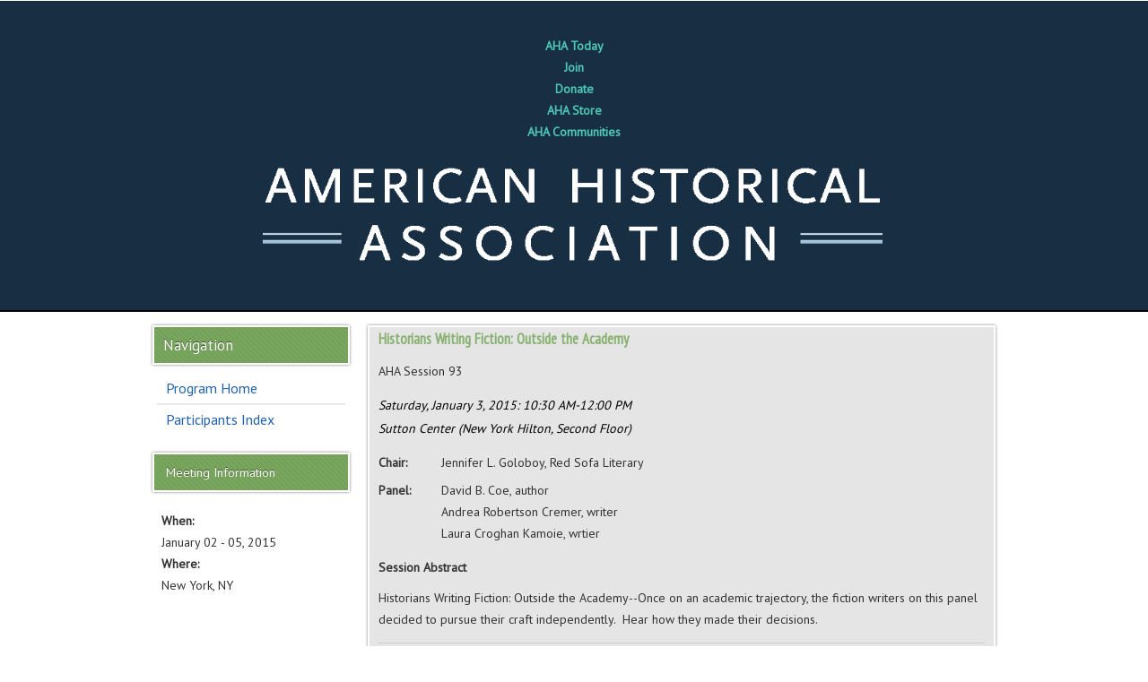

--- FILE ---
content_type: text/html; charset=utf-8
request_url: https://aha.confex.com/aha/2015/webprogram/Session12498.html
body_size: 4640
content:
<!DOCTYPE html>
<html class="adapt">

	<head>
		<META http-equiv="X-UA-Compatible" content="IE=edge">
<meta name="viewport" content="width=device-width, initial-scale=1, minimum-scale=1, maximum-scale=1" />
<link href='https://fonts.googleapis.com/css?family=PT+Sans+Narrow|PT+Sans' rel='stylesheet' type='text/css'>
<link href="stylesheets/960reset.css" rel="stylesheet" type="text/css" />


<script type="text/javascript" src="/static/js/jquery/1/jquery.min.js"></script>

 <link  href="/style/shared/960reset.css" rel="stylesheet" type="text/css" /> 
<script type="text/javascript">
// Edit to suit your needs.
var ADAPT_CONFIG = {
	// Where is your CSS?
	path: '/static/js/adapt/css/',

	// false = Only run once, when page first loads.
	// true = Change on window resize and page tilt.
	dynamic: true,

// Optional callback... myCallback(i, width)
	callback: function (i, width) {
		document.documentElement.id = 'range_' + i;
	},

	// First range entry is the minimum.
	// Last range entry is the maximum.
	// Separate ranges by "to" keyword.
	range: [
		'0px    to 760px  = mobile.css',
		'760px  to 980px  = 720.css',
		'980px            = 960.css'

	]
};
</script>

<script src="/static/js/adapt/js/adapt.js"></script>

<script type="text/javascript">

	function hideAddressBar() {
	  if(!window.location.hash) {

		  if(document.height < 600) {

			  document.body.style.height = (window.outerHeight + 50) + 'px';
		  }

		  setTimeout( function(){ window.scrollTo(0, 1); }, 50 );
	  }
	}

	window.addEventListener("load", function(){ if(!window.pageYOffset){ hideAddressBar(); } } );
	window.addEventListener("orientationchange", hideAddressBar );

</script>


<link href="stylesheets/adapt.css" rel="stylesheet" type="text/css" />

<link href="stylesheets/style.css" rel="stylesheet"  type="text/css" />
<link href="/style/aha/AHA.css" rel="stylesheet" type="text/css" />
<script type="text/javascript">
	// This function hides the address bar so that it doesn't interfere with the mobile browsing experience. //
	function hideAddressBar() {
	  if(!window.location.hash) {
		if(document.height < window.outerHeight) {
			document.body.style.height = (window.outerHeight + 50) + 'px'; 
		}
		setTimeout( function(){ window.scrollTo(0, 1); }, 50 ); 
	  }
	}
	window.addEventListener("load", function(){ if(!window.pageYOffset){ hideAddressBar(); } } );
	window.addEventListener("orientationchange", hideAddressBar );
</script>

<script type="text/javascript">
	// This toggles the display of the mobile navigation menu //
	$(document).ready(function(){
		$("button#mobilemenu").click(function(){
			$("div.mobilenav").toggle(300);
		});
		$("div.mobilenav").click(function(){ $(this).toggle(300); });
	});
</script>

<script type="text/javascript" src="/static/jslib/expand_noall.js"></script>

<!--[if lte IE 7]>
<style type="text/css">
h4 a {position:relative; height:1%}
</style>
<![endif]-->

<!--[if lte IE 6]>
<script type="text/javascript">
   try { document.execCommand( "BackgroundImageCache", false, true); } catch(e) {};
</script>
<![endif]-->
<!--[if !lt IE 6]><!-->

<script type="text/javascript">
<!--//--><![CDATA[//><!--
$(function() {
	$("#steps h1.dateexpand").toggler();
	$("#steps").expandAll({
	  trigger: "h1.dateexpand",
	  ref: "h1.dateexpand",
	  showMethod: "slideDown",
	  hideMethod: "slideUp"
	});
});
$(function() {
	$("#steps h2.programexpand").toggler();
	$("#steps").expandAll({
	  trigger: "h2.programexpand",
	  ref: "h2.programexpand",
	  showMethod: "slideDown",
	  hideMethod: "slideUp"
	});
});
//--><!]]>
</script>
<!--<![endif]-->

		<title>129th Annual Meeting (January 2-5, 2015): Historians Writing Fiction: Outside the Academy</title>
		
		
	</head>
	
<body class="webprogram session">	

<div class="header wrapper">
	<header>

	
<div class="banner wrapper">
		<section class="container">
	<div class="bannerMenu">
		<ul>
			<li><a href="http://blog.historians.org/">AHA Today</a></li>
			<li><a href="http://historians.org/about-aha-and-membership/membership">Join</a></li>
			<li><a href="http://historians.org/about-aha-and-membership/donate">Donate</a></li>
			<li><a href="https://secure.historians.org/members/services/cgi-bin/msascartdll.dll/productlist?ONWEBFLAG=Y&WHP=pubsHome.htm&COLUMNS=4&UDEF2TXT=y">AHA Store</a></li>
			<li><a href="http://communities.historians.org/home">AHA Communities</a></li>
		</ul>
	</div>
	<div class="logo">
		
			<a href="http://historians.org/annual-meeting"><img src="/img/aha/aha_logo.png" alt="Visit Aha Website"/></a>
	</div>

</section>
	
</div>

		
<div class="nav wrapper">
	<nav class="clientNavigation">
			
	<!-- Begin Navbar Div -->
<ul>
	<li><a href="http://historians.org/news-and-advocacy">News &amp; Advocacy</a>
		<ul>
			<li><a href="http://historians.org/news-and-advocacy/history-news">History News</a></li>
			<li><a href="http://historians.org/x549.xml?error=Your+login+may+have+timed+out+for+certain+pages.+Please+enter+your+e-mail+address+and+password+again.&redir=http%253a%252f%252fhistorians.org%252fnews-and-advocacy%252fnews-for-aha-members">News for AHA Members</a></li>
			<li><a href="http://historians.org/news-and-advocacy/member-action">Member Action</a></li>
			<li><a href="http://historians.org/news-and-advocacy/statements-and-resolutions-of-support-and-protest">Statements &amp; Resolutions of Support &amp; Protest</a></li>
			<li><a href="http://historians.org/news-and-advocacy/press-room">Press Room</a></li>
			<li><a href="http://blog.historians.org/">AHA Today</a></li>
			<li><a href="http://historians.org/news-and-advocacy/coalitions">Coalitions</a></li>
			<li><a href="http://historians.org/news-and-advocacy/calendar">Calendar</a></li>
		</ul>
	</li>
	<li><a href="http://historians.org/publications-and-directories">Publications &amp; Directories</a>
		<ul>
			<li><a href="http://www.historians.org/publications-and-directories/american-historical-review">American Historical Review</a></li>
			<li><a href="http://historians.org/publications-and-directories/perspectives-on-history">Perspectives on History</a></li>
			<li><a href="http://historians.org/publications-and-directories/directories">Directories</a></li>
			<li><a href="http://blog.historians.org/">AHA Today</a></li>
			<li><a href="http://archiveswiki.historians.org/index.php/Main_Page">Archives Wiki</a></li>
			<li><a href="https://secure.historians.org/members/services/cgi-bin/msascartdll.dll/productlist?ONWEBFLAG=Y&WHP=pubsHome.htm&COLUMNS=4&UDEF2TXT=y">Order Publications</a></li>
			<li><a href="http://historians.org/publications-and-directories/advertising">Advertising</a></li>
		</ul>
	</li>
	<li><a href="http://historians.org/teaching-and-learning">Teaching &amp; Learning</a>
		<ul>
			<li><a href="http://historians.org/teaching-and-learning/why-study-history">Why Study History?</a></li>
			<li><a href="http://historians.org/teaching-and-learning/classroom-content">Classroom Content</a></li>
			<li><a href="http://historians.org/teaching-and-learning/professional-life">Professional Life</a></li>
			<li><a href="http://historians.org/teaching-and-learning/current-projects">Current Projects</a></li>
		</ul>
	</li>
	<li><a href="http://historians.org/jobs-and-professional-development">Jobs &amp; Professional Development</a>
		<ul>
			<li><a href="http://historians.org/jobs-and-professional-development/aha-career-center">AHA Career Center</a></li>
			<li><a href="http://careers.historians.org/jobs">Find a Job</a></li>
			<li><a href="http://careers.historians.org/employers/">Post a Job</a></li>
			<li><a href="http://historians.org/jobs-and-professional-development/career-diversity-for-historians">Career Diversity for Historians</a></li>
			<li><a href="http://historians.org/jobs-and-professional-development/career-resources">Career Resources</a></li>
			<li><a href="http://historians.org/jobs-and-professional-development/mentoring">Mentoring</a></li>
			<li><a href="http://historians.org/jobs-and-professional-development/statements-and-standards-of-the-profession">Statements and Standards of the Professian</a></li>
			<li><a href="http://historians.org/jobs-and-professional-development/meetings-and-seminars-calendar">Meetings &amp; Seminars Calendar</a></li>
		</ul>
	</li>
	<li><a href="http://historians.org/annual-meeting">Annual Meeting</a>
		<ul>
			<li><a href="http://historians.org/annual-meeting/registration">Registration</a></li>
			<li><a href="http://historians.org/annual-meeting/hotels-and-travel">Hotels &amp; Travel</a></li>
			<li><a href="http://historians.org/2015-tours">Tours</a></li>
			<li><a href="http://historians.org/annual-meeting/sponsors">Sponsors</a></li>
			<li><a href="http://historians.org/annual-meeting/exhibits">Exhibits</a></li>
			<li><a href="http://historians.org/annual-meeting/job-center-and-career-fair">Job Center &amp; Career Fair</a></li>
			<li><a href="http://historians.org/annual-meeting/meeting-program">Meeting Program</a></li>
			<li><a href="http://historians.org/annual-meeting/resources-and-guides">Resources &amp; Guides</a></li>
			<li><a href="http://historians.org/annual-meeting/future-meetings">Future Meetings</a></li>
			<li><a href="http://historians.org/annual-meeting/past-meetings">Past Meetings</a></li>
		</ul>
	</li>
	<li><a href="http://historians.org/awards-and-grants">Awards &amp; Grants</a>
		<ul>
			<li><a href="http://historians.org/awards-and-grants/awards-and-prizes">Awards &amp; Prizes</a></li>
			<li><a href="http://historians.org/awards-and-grants/grants-and-fellowships">Grants &amp; Fellowships</a></li>
			<li><a href="http://historians.org/awards-and-grants/past-recipients">Past Recipients</a></li>
			<li><a href="http://historians.org/awards-and-grants/awards-and-fellowships-calendar">Awards &amp; Fellowships Calendar</a></li>
		</ul>
	</li>
	<li><a href="http://historians.org/about-aha-and-membership">About AHA &amp; Membership</a>
		<ul>
			<li><a href="http://historians.org/about-aha-and-membership/membership">Membership</a></li>
			<li><a href="http://historians.org/about-aha-and-membership/donate">Donate</a></li>
			<li><a href="http://historians.org/about-aha-and-membership/governance">Governance</a></li>
			<li><a href="http://historians.org/about-aha-and-membership/affiliated-societies">Affiliated Societies</a></li>
			<li><a href="http://historians.org/about-aha-and-membership/aha-history-and-archives">AHA History &amp; Archives</a></li>
			<li><a href="http://historians.org/about-aha-and-membership/faq">FAQ</a></li>
			<li><a href="http://historians.org/about-aha-and-membership/aha-staff">AHA Staff</a></li>
		</ul>
	</li>
</ul>
	<!-- End Navbar Div-->
		
	</nav>
</div>


	</header>
</div>
<div class="container_12 wrap">
	
	<div class="contentwrapper clearfix">
		<div class="grid_9 push_3">
			<section>
				<div class="content">
					<h2 class="subtitle">
	
	
	Historians Writing Fiction: Outside the Academy
</h2>

					
	<div style="sponsors">
	
		AHA Session 93<br>
	
	</div>

	
<div class="datetime">Saturday, January 3, 2015: 10:30 AM-12:00 PM</div>
	<div class="location">Sutton Center (New York Hilton, Second Floor)</div>





	
	
	
	


	
	 
		
		<div class="persongroup">
			<div class="group">Chair:</div>
			<div class="people">
				
					
						Jennifer L. Goloboy, <span class="affiliation">Red Sofa Literary</span><br>
					
					
				
			</div> 
		</div>
	
	


	
	 
		
		<div class="persongroup">
			<div class="group">Panel:</div>
			<div class="people">
				
					
						David B. Coe, <span class="affiliation">author</span><br>
					
					
				
					
						Andrea Robertson Cremer, <span class="affiliation">writer</span><br>
					
					
				
					
						Laura Croghan Kamoie, <span class="affiliation">wrtier</span><br>
					
					
				
			</div> 
		</div>
	
	



	
	
	

	


	

	
	
	<div class="paper"></div>



	<div class="abstract">
		<p><b>Session Abstract</b>
		<p>
		Historians Writing Fiction: Outside the Academy--Once on an academic trajectory, the fiction writers on this panel decided to pursue their craft independently. &nbsp;Hear how they made their decisions.
	</div>


	

	<div class="parents">
	

	

	See more of: <a href="PROCOM.html">AHA Sessions</a>
</div>

	
	<div class="siblings">
	
		<a href="Session12486.html">&lt;&lt; Previous Session</a>
	

	|
	
	
		<a href="Session12497.html">Next Session &gt;&gt;</a>
	
</div>


	



				</div>
			</section>
		</div>
		<div class="grid_3 pull_9">
			<aside>
				<nav>
					<div class="navigation" id="navigation">
	<h5>Navigation</h5>
<ul class="nav">
		<li><a href="start.html" class=" menustart"><div class="box"></div><div class="text">Program Home</div></a></li>

		
		
	
		<li>
			
		</li>
		<li><a href="authora.html"
		
		>Participants Index</a>
		
		
		</li>
		
		
	</ul>
</div>
				</nav>				
				<div id="sidebar">
	<a name="mtginfo" id="mtginfo"></a>
	<div class="sidebar_priority">
		<h5>Meeting Information</h5>
		<div class="labels">
			<p class="bold">When:</p>
		</div>
		<div class="info">
			<p>January 02 - 05, 2015</p>
		</div>
		<div class="labels">
			<p class="bold">Where:</p>
		</div>
		<div class="info">
			<p>New York, NY</p>
		</div>
		<div class="clearfix"></div>
		
	</div>

	<!-- BEGIN ADDITIONAL OPTIONAL SIDEBAR CONTENT ...
	<div class="sidebar">
		<h5>Additional Information</h5>
		<p>

		</p>
	</div>

	<div class="sidebar">
		<h5>Additional Information</h5>
		<ul class="location_info">
			<li></li>
			<li></li>
			<li></li>
		</ul>
	</div>
	... END ADDITIONAL OPTIONAL SIDEBAR CONTENT -->

</div>
			</aside>
		</div>
	</div>
</div>

<div class="footer wrapper">
	<footer>
	<div class="footer-bounds">
	<div class="footerContainer footerWide">
		<h3 class="footerTitle">AHA Site</h3>
		<div class="footer-nav">
			<a href="http://historians.org/news-and-advocacy">News &amp; Advocacy</a><br>
			<a href="http://historians.org/publications-and-directories">Teaching &amp; Learning</a><br>
			<a href="http://historians.org/teaching-and-learning">Jobs &amp; Professional</a><br>
			<a href="http://historians.org/jobs-and-professional-development">Development</a><br>
			<a href="http://historians.org/annual-meeting">Annual Meeting</a><br>
			<a href="http://historians.org/awards-and-grants">Awards &amp; Grants</a><br>
			<a href="http://historians.org/about-aha-and-membership">About AHA &amp; Membership</a>
		</div>
	</div>
	
	<div class="footerContainer">
		<h3 class="footerTitle">Get Involved</h3>
		<a href="http://historians.org/about-aha-and-membership/membership" class="joinAHA">Why should I join AHA?</a><br>
		<a href="http://historians.org/about-aha-and-membership/donate" class="joinAHA supportAHA">How can I support AHA?</a>
	</div>

	<div class="footerContainer">
		<h3 class="footerTitle">Connect</h3>
		<div class="footer-social">
			<a href="https://twitter.com/AHAhistorians" target="_blank"><img src="http://historians.org/assets/images/icon-social-tw.png" alt="" class="social-icon"></a>
			<a href="https://www.facebook.com/AHAhistorians" target="_blank"><img src="http://historians.org/assets/images/icon-social-fb.png" alt="" class="social-icon"></a>
			<a href="http://www.linkedin.com/groups/American-Historical-Association-3810333" target="_blank"><img src="http://historians.org/assets/images/icon-social-in.png" alt="" class="social-icon"></a>
			<a href="http://www.youtube.com/user/historiansorg" target="_blank"><img src="http://historians.org/assets/images/icon-social-yt.png" alt="" class="social-icon"></a>
			<a href="http://www.pinterest.com/ahahistorians/" target="_blank"><img src="http://historians.org/assets/images/icon-social-pinterest.png" alt="" class="social-icon"></a>
		</div>
	</div>

	<div class="footerContainer">
		<h3 class="footerTitle">Contact</h3>
		<p>400 A St. SE, Washington DC 20003 <a href="https://www.google.com/maps/@41.9320084,-71.4239877,15z" class="yellow">Directions ></a></p>
		<p>Phone: 202.544.8307<br>
			Fax: 202.544.8307<br>
			Email: <a href="mailto:info@historians.org" class="yellow">info@historians.org</a></p>
		<p>&copy; 2013 American Historical Association</p>
	</div>
</div>

	</footer>
</div>
</body>
</html>
	


--- FILE ---
content_type: text/css
request_url: https://aha.confex.com/aha/2015/webprogram/stylesheets/adapt.css
body_size: 5757
content:
/***********************************************************
* THIS IS LIKE WEBPROGRAM DEFAULT STYLESHEET.  DO NOT EDIT! *
************************************************************/

/****** BASIC HTML ******
---------------------------------------------------*/

body, body.webprogram {
	color: #333;
	text-align: center;
	font-family: Arial, "Helvetica Neue", Tahoma, sans-serif;
	font-size: 14px;
	text-align: center;
	margin: 0 auto;
	background-color:#000;
}

.wrap {
	background-color: #fff;
	min-height:400px;
}

.container_12 {
	text-align: left;
}
h1 {}

h2,
h3,
h4,
h5,
h6 {
	line-height: 1;
}
.banner {
	width: auto;
	height: auto;
	margin: 0 -10px;
}
.banner img {
	width:100%;
	height:auto;
	border:0;
}	
.banner h1 {
	display: none;
	margin-left: -9999px;
	height: 1px;
	margin-top: -1px;
	font-size:1px;
}

.banner .menu {
	display: none;
}


/****** PAGE SUBTITLE ******
---------------------------------------------------*/
.subtitle {
	text-align: left;
	border-bottom:none;
	margin:0;
	padding:0;
	font-weight:bold;
	font-size:1em;
	background-color:;
}



/****** SIDEBAR ******
---------------------------------------------------*/
.sidebar_priority {
	border: 1px solid #CCC;
	background-color:#ddd;
	margin: 15px 0;
	padding: 0 10px 10px;
	text-align:left;
}
.sidebar {
	border: 1px solid #CCC;
	background-color:#fff;
	margin: 15px 0;
	padding: 0 10px 10px;
	text-align:left;
}
.sidebar h4, .sidebar_priority h3, .sidebar h5, .sidebar_priority h5, .content h2 {
	margin: 0 -10px 10px;
	padding: 5px 10px;
	color:#fff;
	background-color:#333;
}



.register a {
	background-color: ;
	color: white;
	text-decoration: none;
	text-transform: uppercase;
	border-top-color: #CCC;
	border-left-color: #999;
	border-right-color: #666;
	border-bottom-color: #333;
	display: block;
	padding: 5px;
	text-align: center;
	width: 50%;
	margin:10px 0 0 0;
	border-style: solid;
	border-width: 2px;
}
.register a:hover {
	background-color:;
}
.labels, .info {
	float:left;
}
.labels {
	width:20%;
	margin: 0 6% 0 0;
	font-weight:bold;
}
.info {
	width:75%;
}

/******* MISC CLASSES ******
---------------------------------------------------*/

.align_center {
	text-align: center;
}

.align_right {
	text-align: right;
}

/****** LINKS ******
---------------------------------------------------*/
a:link {
	color: #0066B3;
	text-decoration: none;
}

a:visited {
	color: #633100;
	text-decoration: none;
}

a:hover {
	text-decoration: underline;
}

a:active {
	color: #2C06A1;
	text-decoration: none;
}

a.currentpage {
	color: #000000;
	text-decoration: none;
}

small {
	font-size: 11px;
}

/****** NAVIGATION ******
---------------------------------------------------*/
.navigation {
	background:none;
	font-size:1.2em;
	line-height: 1.4em;
	padding:0;
	margin:15px 0 0 0;
	border-bottom: 1px solid #666;
}

.navigation li {
	margin:0;
	text-align:left;
	border-top: 1px solid #666;
}
.navigation li a, .navigation li a:link, .navigation li a:visited, .navigation li a:active, .navigation li a:focus, .navigation li a:hover {
	padding:5px 10px;
	font-weight:bold;
	display:block;
	/*border-style: solid;
	border-width: 2px;*/
	color:#333;
	text-decoration:none;
	/*border-top-color: #CCC;
	border-left-color: #999;
	border-right-color: #666;
	border-bottom-color: #333;
	border-radius: 10px;
	-moz-border-radius: 10px;
	-webkit-border-radius: 10px;*/
}
.navigation li a:hover {
	background-color:#666;
	color: #fff;
}

/****** CONTENT ******
---------------------------------------------------*/


.content {
	border: 1px solid #ccc;
	margin: 15px 0;
	padding: 0 10px 10px;
	font-size:1em;
}

.content .instructions {
	text-align:justify;
}

/****** GENERIC LIST ITEMS ******
---------------------------------------------------*/
.item, .itemset {
	margin: 0.2em 0 0.8em 0;
	text-align: left;
	clear: left;
}

.item .recordings, .itemset .recordings {
	float: left;
	width: 3.5em;
	text-align: center;
}

.item .itemnumber, .itemset .itemnumber {
	float: left;
	width: 3.5em;
	margin-right: 1.0em;
	text-align: center;
}

.item .itemtitle, .itemset .itemnumber {
	font-weight: bold;
	margin-left: 8.6em;
}

.withdrawn {
	font-weight: bold;
	background-color:#D4D0CB;
	font-style: italic;
	color: #A30017;
}
.itemset {
	margin-left: 5em;
}
.itemset .parentitem {
	border-bottom: 1px dotted gray;
}
.instructions {
	margin: 1.0em 0.0em 1.0em 0.0em;
	text-align: left;
	font-style: italic;
}


ul.location_info, .content .abstract ul, .content .abstract ol {
	list-style: disc;
}
ul.location_info li, .content .abstract ul li, .content .abstract ol li {
	margin: 0.3em 0 0.3em 1.4em;
}



/****** AUTHOR AND KEYWORD INDEX INDEX STYLES ******
---------------------------------------------------*/

.authorindex .alphalist, .keywordindex .alphalist{
	text-align: center;
	padding: 0.5em 0em 0.5em 0em;
}

.authorindex .author, .keywordindex .keyword {
	float: left;
	font-weight: bold;
	margin-right: 1.0em;
}
.authorindex .alphalist a, .authorindex .alphalist a:link, .authorindex .alphalist a:active, .authorindex .alphalist a:visited, .authorindex .alphalist a:focus, .authorindex .alphalist a:hover {
	margin: 0;
	padding: 0.1em 0.2em;
}
.authorindex .alphalist a:hover {
	background-color: #efefef;
}

.authorindex .papers, .keywordindex .papers {
	margin-left: 10.0em;
}

.authorindex .medialink, .keywordindex .medialink {
	padding: 0.2em 0.1em;
	border: 1px solid #ccc;
	margin-right: 1em;
	white-space: nowrap;
}

.authorindex .media, .keywordindex .media {
	margin: 0.5em;
	padding: 0 0.5em;
	line-height:2em;
}
.keywordindex .entries {
	margin-left: 15.0em;
}
.authorindex .content p {
	font-weight: bold;
	font-size: 1.2em;
	margin: 1em 0;
	padding: 0 0 0.2em 0;
	border-bottom: 1px dashed #ccc;
}
/* END AUTHOR INDEX STYLES */



/* MEETING  AND PROGRAM STYLES *
---------------------------------------------------*/
.program .number {
	padding: 0.2em;
	color: #FFFFFF;
	background-color: ;
}
.symposium .number {
	padding: 0.2em;
	color: #FFFFFF;
	background-color: ;
}

.meeting .date, .program .date, .posters .date, .symposium .date {
	clear: left;
	background-color:#FFFFFF;
	border-bottom: 1px solid #000000;
	color: ;
	padding: 0.2em 0;
	margin:  0.5em 0 0 0;
	text-align: center;
	font-size: 0.9em;
	font-weight: normal;
}

.meeting .author, .program .author, .posters .author, .symposium .author {
	font-weight: normal;
}

.meeting .time, .program .time, .posters .time, .symposium .time {
	text-align: left;
	border-bottom: 1px dashed #ccc;
	margin: 0.6em 0 0.5em;
	clear: left;
	font-weight: normal;
	font-size: 0.9em;
}

.meeting .days, .program .days, .poster .days, .symposium .days {
	float: right;
	text-align: right;
	font-size: 0.9em;
}

.meeting .daysheader, .program .daysheader, .poster .daysheader, .symposium .daysheader {
	margin-bottom: 0.9em;
	clear: all;
	text-align: center;
	font-size: 0.9em;
}
.meeting .papertime, .program .papertime, .symposium .papertime {
	width:5em;
}
.poster .papertime {
	display: none;
}
.meeting .papertitle, .program .papertitle, .poster .papertitle, .symposium .papertitle {
	margin:0 0 0 1.5em;
}
.meeting .sessionpeople, .program .sessionpeople, .poster .sessionpeople, .symposium .sessionpeople {
	font-weight: normal;
}

.meeting .symposium, .program .symposium, .poster .symposium, .symposium .symposium {
	text-align: left;
	clear: left;
	font-weight: bold;
	text-decoration: none;
	margin: 0px 0px 0px 8.6em;
}
.meeting h4.symp, .program h4.symp, .poster h4.symp, .symposium h4.symp {
	margin-left:8.6em;
}
.meeting .childsection, .program .childsection, .poster .childsection, .symposium .childsection {
	margin:0 0 0 8.6em;
}
.meeting .childitem .papertime, .meeting .childitem  .papernumber, .meeting .childitem  .papertitle, .program .childitem .papertime, .program .childitem  .papernumber, .program .childitem  .papertitle, .poster .childitem .papertime, .poster .childitem  .papernumber, .poster .childitem  .papertitle, .symposium .childitem .papertime, .symposium .childitem  .papernumber, .symposium .childitem  .papertitle {
	float:left;
}
.meeting .childitem .paper, .program .childitem .paper, .poster .childitem .paper, .symposium .childitem .paper {
	clear: left;
}
.meeting .medialink, .program .medialink, .poster .medialink, .symposium .medialink {
	padding: 0.2em 0.1em;
	border: 1px solid;
	margin-right: 1em;
	white-space: nowrap;
}

.meeting .media, .program .media, .poster .media, .symposium .media {
	margin: 1em;
	padding: 0 0.5em;
	line-height:2em;
}


/* PROGRAM INDEX STYLES *
---------------------------------------------------*/

.programindex .symposia {
	margin: 0 0.8em 0 4em;
}

.programindex .symposium {
	display: list-item;
}

.expand_paperinfo {
	margin-left: 10em;
	padding-top: 8px;
	}


/****** PAPER STYLES ******
---------------------------------------------------*/

.paperauthors {
	font-style: italic;
	font-weight: normal
}

.paper .number {
	padding: 0.2em;
	color: #FFFFFF;
	background-color: ;
}

.paper .abstract {}

.paper .author {
	font-style: italic;
	clear: left;
}

.author .name {}

.author .affiliation {}

.paper .media {
	margin: 0.9em;
	padding: 0 0.5em;
}
.paper .medialink {
	padding: 0.1em 0.1em 0.2em 0.4em;
	border: 1px solid;
	margin-right: 20px;
}

.paper .datetime {
	font-style: italic;
	text-align: left;
	margin: 1.0em 0.0em 0.2em 0.0em;
}

.paper .location {
	font-style: italic;
	text-align: left;
	margin-bottom: 1em;
}

.paper .parents {
	margin-top: 0.5em;
	padding: 0.5em 0;
	border-top: 1px solid #CCC;
	text-align: center;
}
.abstract p { margin: 10px 0 0 0; } /* Added 6/27/2013-PM to add breaks between paragraphs within abstract text */


/****** SESSION STYLES ******
---------------------------------------------------*/

.session .number {
	padding: 0.2em;
	color: #FFFFFF;
	background-color: #333;
}

.session .abstract {
	margin: 1.0em 0;
	text-align: left;
}

.session .paper {
	margin: 0.5em 0;
	text-align: left;
	clear: left;
}

.session .papertime {
	width: 7.4em;
	float: left;
	text-align: right;
}

.session .papernumber {
	margin-left: 0.5em;
	width: 7em;
	float: left;
	text-align: center;
	font-weight: bold;
}

.session .papertitle {
	margin-left: 15em;
	text-align: left;
}

.session .persongroup {
	margin: 0.5em 0;
	text-align: left;
	clear: left;
}

.session .group {
	width: 14.4em;
	float: left;
	text-align: right;
	font-size: 1.0em;
}

.session .people {
	margin-left: 15em;
	text-align: left;
	font-style: italic;
	font-size: 1.0em;
}

.session .datetime {
	font-style: italic;
	text-align: left;
	margin: 1.0em 0.0em 0.2em 0.0em;
	color : #000;
}

.session .location {
	font-style: italic;
	text-align: left;
	margin-bottom: 1em;
	color : #000;
}

.session .parents {
	margin-top: 1.0em;
	padding: 0.5em 0;
	border-top: 1px solid #ccc;
	text-align: center;
}

.session .siblings, .paper .siblings {
	margin-top: 0.5em;
	padding: 0.5em 0;
	border-bottom: 1px solid #ccc;
	text-align: center;
}

.session .media {
	margin: 0.9em;
	padding: 0 0.5em;
	line-height:2em;
}
.session .medialink {
	padding: 0.2em 0.1em;
	border: 1px solid #EFEFEF;
	margin-right: 2em;
	white-space: nowrap;
}


/****** START PAGE STYLES ******
---------------------------------------------------*/

.start .header {
	padding: 0.2em 0;
	text-align: center;
	font-weight: normal;
	font-size: 1em;
	margin: 0px;
	background: #EFEFEF;
}

.start .section {
	padding: 0.9em;
}

.start .leftcolumn {
	float: left;
	width: 50%;
}

.start .rightcolumn {
	margin-left: 50%;
}

.start .columnheader {
	font-weight: bold;
	padding-bottom: .5em;
}



/****** DATA TABLE ******
---------------------------------------------------*/

.data,
.data th,
.data td {
	border-style: solid;
	border-color: #ddd;
}

.data {
	border-width: 0 1px 1px;
	width: 100%;
}

.data caption {
	padding: 0 10px 5px;
	text-transform: uppercase;
}

.data th,
.data td {
	border-top-width: 1px;
	padding: 5px 10px;
}

.data th {
	white-space: nowrap;
}

.data thead th {
	font-weight: bold;
	background: #eee;
	text-shadow: #fff 0 1px 0;
}

.data tbody th {
	width: 1px;
}

.data tr th:first-child {
	text-align: right;
}

/****** CODE ******
---------------------------------------------------*/
pre,
code {
	font-size: 12px;
	font-family: Menlo, Courier, monospace;
}

pre,
.notice {
	overflow: auto;
	padding: 10px 0 10px 10px;
}

* html pre {
	overflow: hidden;
	width: 97%;
}

code {
	background: #ff9;
	padding: 0 2px;
}

/****** MAKE THE HTDIG SEARCH FORM MATCH EVERYTHING ELSE ******
---------------------------------------------------*/
.searchform TD {
	font-family: Verdana, Geneva, Arial, Helvetica, sans-serif;
}

#searchdisplay td {
	text-align: left;
	margin:  0 2.em 0.2em;
	font-size: 0.8em;
	padding: 0.9em 0;
}
.searchform td  {
	font-size: 0.65em;
	font-family: Arial, "Helvetica Neue", Tahoma, sans-serif;
}

.searchform input.searchbox {
	width:70%;
}

/****** HIDE DB BUILD ******
---------------------------------------------------*/
.searchform .databasebuild {
	display: none;
}

/****** MISC STYLES ******
---------------------------------------------------*/
.presenter .name {
       font-weight: bold;
}
.itemset .childitem {
	padding-left: 8.6em;
}

pre,
.notice {
	border: 1px solid;
	background: #ffe;
	border-color: #eed #ccb #bba #ddc;
}
	
/****** TOPDISPLAY STYLES ******
---------------------------------------------------*/
.topdisplay {
	width: 100%;
	padding: 8px;
}

.topdisplay .role {
	width: 10%;
	font-size: 10px;
	font-weight: bold;
	vertical-align: top;
	text-align: right;
	
}

.topdisplay .people {
	width: 90%;
	font-size: 10px;
	font-weight: normal;	
	font-style: normal;
}

.topdisplay_role {
	font-size: 10px;
	font-weight: bold;
	vertical-align: top;
	text-align: left;
	
}

.topdisplay_people {
	width: 90%;
	font-size: 10px;
	font-weight: normal;	
	font-style: normal;
	margin: 0 0 5 20;
	display: block;	
}


td {font-size: 0.8em;}

.addthis {  text-align: right; float:right;display:block;
	}
	
.snapshot_img {
width: 60px;
height: 80px;
}

/****** AT-A-GLANCE STYLES ******
---------------------------------------------------*/

table#aag th, table#aag td {
	font-size: 1em;
	border-bottom: 1px solid #CCC;
	padding: 2px 3px 2px 0;
}
.aagsession {
	border-bottom: 1px solid #ccc;
	margin: 2px 0;
	padding: 2px 0;
}
.aagtime {
	white-space: nowrap;
}

/****** MULTIMEDIA FILE STYLES ******
---------------------------------------------------*/

.file {
	background-repeat: no-repeat;
	padding-left: 20px;
	padding-bottom: 20px;
}
.file_flv { background-image: url(../images/flv.gif);}
.file_pdf { background-image: url(../images/pdf.gif);}
.file_mp3 { background-image: url(../images/mp3.gif);}
.file_m4a,.file_m4p,.file_wmv,.file_wma,.file_avi,.file_wav,.file_mpg  { background-image: url(../images/wmv.gif); }
.file_mov { background-image: url(../images/mov.gif); }
.file_wrf { background-image: url(../images/wrf.gif); }
.file_podium { background-image: url(../images/podium.gif); }
.file_many { background-image: url(../images/more.gif); }
.file_pps,.file_ppt,.file_pptx {  background-image: url(../images/ppt.gif);}
.file_wp,.file_wpd {  background-image: url(../images/wp.gif); }
.file_css,.file_mht,.file_html,.file_htm { background-image: url(../images/htm.gif); }
.file_bmp,.file_gif,.file_png,.file_jpg,.file_tif,.file_tiff {  background-image: url(../images/image.gif); }
.file_psd,.file_ps,.file_eps {  background-image: url(../images/psd.gif); }
.file_rtf,.file_doc,.file_docx {  background-image: url(../images/doc.gif); }
.file_xls,.file_xlsx {  background-image: url(../images/xls.gif); }
.file_tex {  background-image: url(../images/tex.gif); }
.file_fm {  background-image: url(../images/fm.gif); }
.file_zip {  background-image: url(../images/zip.gif); }
.file_poster {  background-image: url(../images/poster.gif); }
.file_multi { background-image: url(../images/multifile.gif); }

/********************************************************************************
 at a glance styles - new collapsible
 ****************************************************************************/
 
 #steps .dateexpand a:link, #steps .dateexpand a:visited {
    background-image: url("/static/img/arrow-down.gif");
    background-position: 98% 50%;
	background-repeat: no-repeat;}
  #steps .dateexpand a:hover, #steps .dateexpand a:active, #steps .dateexpand a:focus {
    text-decoration: underline;
    outline: 0 none; }
  #steps .dateexpand a.open:link, #steps .dateexpand a.open:visited {
    background-image: url("/static/img/arrow-up.gif");
    background-position: 98% 50%;
	background-repeat: no-repeat;}

#steps h1.dateexpand {
	font-size: 1.1em;
	border-bottom: 2px solid #ccc;
	margin: 0.2em 0;
	padding: 0 0 0.2em 0;
	clear: left;
}
#steps h2.programexpand {
	font-size: 0.9em;
	border-bottom: 1px dashed #ccc;
	margin: 0.8em 0 0.5em 1.5em;
	padding: 0 0 0.2em 0;
	padding: 0 0 0.5em;
	clear: left;
	background-color: transparent;
}
#steps .amcol, #steps .pmcol {
	font-size: 0.8em;
	width: 40%;
}
#steps .amcol {
	float: left;
	margin-left: 5%;
	margin-right: 5%;
}
#steps .pmcol {
	margin-left: 51%;
	width: 40%;
}
	
/******************************************************************************
 PRINT STYLES 
 *****************************************************************************/
@media print {
	.noprint {
		display: none;
	}
}



/*****************************************************************************
ADAPT.JS Overrides for different range widths:
Please put all master, non-range specific styles ABOVE these overrides!
*****************************************************************************/

/* Style overrides for: 0px to 760px */
   
	html#range_0 .body , html#range_0 body.webprogram {
		font: medium/1.2 'Helvetica Neue', Arial, 'Liberation Sans', FreeSans, sans-serif;
		background-color:#fff;
	}
	html#range_0 .body .wrap, html#range_0 body.webprogram .wrap {
		padding-bottom:15px;
	}
	html#range_0 .banner {
		height:auto;
		min-height:2em;		
		margin:0 -10px;
		padding:0;
		background-color:#333;
		border-bottom:2px groove #666;
		padding-bottom:10px;
	}
	html#range_0 .banner img {
		display:none;
	}
	html#range_0 .banner h1 {
		display: block;
		padding: 0 0.5em 0 0;
		height: auto;
		width:auto;		
		text-align:right;
		margin:0px 0 0 5em;		
		font-size:1em;
		color:#fff;
	}
	html#range_0 .banner h1 div.bannertitle {
		margin:0;
		display: block;
		font-size: 1em;
		padding: 0.5em 0;
		background-color: #333;
	}
	html#range_0 .banner h1 ul li {
		padding: 8px;
		display: inline-block;
	}	
	html#range_0 .banner h1 div a, html#range_0 .banner h1 div a:link, html#range_0 .banner h1 div a:active, html#range_0 .banner h1 div a:focus, html#range_0 .banner h1 div a:visited, html#range_0 .banner h1 div a:hover {
		color: #000;
	}
	html#range_0 .banner .menu {
		display:block;
		position:absolute;
		top:0;
		left:0;
		padding:5px;
		width:75%;		
	}
	html#range_0 .banner .menu button {
		padding:3px 5px;
		margin-bottom:-10px;
		border:0;
		width:4em;
		z-index:-1000;
		font-size:1.2em;
		color:#fff;
		border-radius: 5px;
		-webkit-border-radius: 5px;
		-moz-border-radius: 5px;
		background:#888 url('/static/img/buttongradient.png') 50% 50% repeat-x;	
		-webkit-box-shadow: 0px 2px 5px rgba(0, 0, 51, 0.75);
		-moz-box-shadow: 0px 2px 5px rgba(0, 0, 51, 0.75);
		box-shadow: 0px 2px 5px rgba(0, 0, 51, 0.75);
	}
	html#range_0 .menu .mobilenav {
		display:none;
		height:100%;
		background-color:#ccc;
		padding:10px 0px 0px;
		margin-left:15px;
		-webkit-box-shadow: 0px 2px 10px rgba(0, 0, 51, 0.85);
		-moz-box-shadow: 0px 2px 10px rgba(0, 0, 51, 0.85);
		box-shadow: 0px 2px 10px rgba(0, 0, 51, 0.85);
	}
	
	html#range_0 .menu .mobilenav ul.nav li {
		margin:0;
		padding:0;
		border-top:2px groove #ddd;
	}
	
	html#range_0 .menu .mobilenav ul.nav li a {
		margin:0;
		padding:10px;
		display:block;
		color:#000;
		text-decoration:none;
	}
	html#range_0 .menu .mobilenav ul.nav li a div.box {
		display:inline-block;
		margin: 0 5px;
		height:24px;
		width:24px;
		padding:0;
	}
	html#range_0 .menu .mobilenav ul.nav li a div.text {		
		margin:-25px 0 0 35px;
	}
	html#range_0 .menu .mobilenav ul.nav li a.menustart div.box {		
		background:url('/static/img/mymeeting/home24.png') no-repeat 0px 0;
		background-color:#333;		
	}
	
	html#range_0 .menu .mobilenav ul.nav li a.menubrowse div.box {
		background:url('/static/img/mymeeting/search24.png') no-repeat 0px 0;
		background-color:#333;
	}
	
	html#range_0 .menu .mobilenav ul.nav li a.menuauthor div.box {
		background:url('/static/img/mymeeting/authors24.png') no-repeat 0px 0;
		background-color:#333;		
	}
	
	html#range_0 .menu .mobilenav ul.nav li a:hover {
		background-color:#666;
		color:#fff;
		text-decoration:none;
	}
	html#range_0 .menu .mobilenav ul.nav ul li a div.text {
			margin-left:45px;			
	}
	html#range_0 .menu .mobilenav ul.nav ul li {
		border-top:0;
		border-bottom:2px groove #ddd;
	}
	html#range_0 .navigation {
		display:none;
	}
	html#range_0 .labels, html#range_0 .info {
		width: auto;
		margin: 0;
		float:none;
	}
	html#range_0 .content {
		border: none;
		margin: 0;
		padding: 0;
		font-size:1em;
	}

	html#range_0 .footer {
		margin: 5px 10px;
	}
	html#range_0 table#aag {
		width: 100%;
		overflow: auto;
	}
	html#range_0 table#aag, html#range_0 table#aag td, html#range_0 table#aag th {
		font-size:small;
	}
	html#range_0 .aagtime {
		white-space: normal;
	}

	html#range_0 .session .group {
		width: auto;
		float: none;
		text-align: left;
	}
	html#range_0 .session .people {
		margin-left: 0;
	}
	html#range_0 .meeting .symposium, html#range_0 .program .symposium, html#range_0 .poster .symposium, html#range_0 .symposium .symposium, html#range_0 .meeting h4.symp, html#range_0 .program h4.symp, html#range_0 .poster h4.symp, html#range_0 .symposium h4.symp {
		margin-left:0;
		font-style: italic;
	}
	html#range_0 .item .itemtitle, html#range_0 .itemset .itemnumber {
		margin-left: 2.5em;
	}
	html#range_0 .item .recordings, html#range_0 .itemset .recordings {
		float: right;
		width: auto;
		text-align: right;
	}
	html#range_0 .meeting .sessionpeople, html#range_0 .program .sessionpeople, html#range_0 .poster .sessionpeople, html#range_0 .symposium .sessionpeople {
		clear:left;
		margin-left: 0;
	}
	html#range_0 .item .itemnumber {
		width: auto;
		float: left;
		clear:left;
		display: inline-block;
		padding: 0.1em;
		margin-right: 0.5em;
		background-color: #efefef;
	}
	html#range_0 .itemset {
		margin-left: 0;
		clear:both;
	}
	html#range_0 .meeting .childsection, html#range_0 .program .childsection, html#range_0 .poster .childsection, html#range_0 .symposium .childsection {
		margin:0 0 0 2.5em;
	}
	html#range_0 .session .papertime {
		width: auto;
		float: none;
		text-align: left;
	}
	html#range_0 .session .papernumber {
		width: auto;
		float: left;
		clear:left;
		display: inline-block;
		padding: 0.1em;
		margin-right: 0.5em;
		font-weight: bold;
		background-color: #efefef;
	}
	html#range_0 .session .papertitle {
		margin-left: 2.5em;
		text-align: left;
	}
	html#range_0 #steps .amcol, html#range_0 #steps .pmcol {
		width: auto;
		float:none;
		margin: 0.5em 0 0.5em 2.5em;
	}
	
/* END Style overrides for: 0px to 760px */
/* BEGIN Style overrides for: 760px  to 980px */

	html#range_1 .banner img, html#range_1 .banner { /* KM 6/4/13 - .banner should also be the same dimensions */
		width:720px;
		height:96px;
		/* margin-top: 14px; *//* KM removed this top margin on 6/4/13 - unneccessary */
		}
	html#range_1 .labels, html#range_1 .info {
		width: auto;
		margin: 0;
		float:none;
	}
/* END Style overrides for: 760px  to 980px */
/* BEGIN Style overrides for: 980px  to 1280px */

	html#range_2 {}

/* END Style overrides for: 980px  to 1280px */
/* BEGIN Style overrides for: 1280px to 1600px*/

	html#range_3 {}

/* END Style overrides for: 1280px to 1600px*/
/* BEGIN Style overrides for: 1600px to 1920px */

	html#range_4 {}

/* END Style overrides for: 1600px to 1920px */
/* BEGIN Style overrides for: 1940px to 2540px */

	html#range_5 {}

/* END Style overrides for: 1940px to 2540px */
/* BEGIN Style overrides for: 2540px */

	html#range_6 {}
	
/* END Style overrides for: 2540px */
	
/*****************************************************************************
END oF ADAPT.JS Overrides for different range widths:
Please put all master, non-range specific styles ABOVE these overrides!
*****************************************************************************/


--- FILE ---
content_type: text/css
request_url: https://aha.confex.com/aha/2015/webprogram/stylesheets/style.css
body_size: 1906
content:
@import url('adapt.css');

/* THIS IS WHERE YOU PUT YOUR CLIENT STYLE OVERRIDES FOR COLOR, ETC. */

/* THIS STYLESHEET WILL ONLY HAVE STYLE ATTRIBUTES WITHIN IT. TO APPLY SPECIFIC STYLES TO A CLIENT, MAKE A STYLE.CSS IN THE CLIENT STYLESHEETS DIRECTORY AND ADD IN YOUR DIVS AND CLASSES. IF THERE ARE ANY QUESTIONS, CONTACT A STYLE PERSON FOR ASSISTANCE */


body, body.webprogram {
	background-color: #FFFFFF;
	font-family: 'PT Sans', sans-serif;
	font-size: 14px;
	}
	
a:link {
    color: #2161aa;
    text-decoration: none;
}
a:visited {
    color: #2161aa;
    text-decoration: none;
}
a:hover {
    text-decoration: underline;
}
a:active {
    color: #2161aa;
    text-decoration: none; 
}
a.currentpage {
    color: #2161aa;
    text-decoration: none;
}
.bannerMenu {
	padding-top: 15px;
}
.start .header, .content h2 {
	background: transparent;
	padding: 5px 0;
	color: #8AB272;
	font-size: 1.2em;
	font-family: 'PT Sans Narrow', sans-serif;
	}
	.content h2 {
		border-bottom: 1px solid #e5e5e5;
		}
.content {
	border: 2px solid white;
-webkit-box-shadow: 0 0 3px rgba(0, 0, 0, 0.5);
-moz-box-shadow: 0 0 3px rgba(0, 0, 0, 0.5);
box-shadow: 0 0 3px rgba(0, 0, 0, 0.5);
background-color: #e5e5e5;
}
		
.meeting_logo {
	margin-left: auto;
	margin-right: auto;
	text-align: center;
	}
	.meeting_logo img {
		width: 100%;
		height: auto;
		}
	
.tours_future {
	display: none;
	}
	
.subtitle img {
	float: right;
	}
	
h2.subtitle {
	padding-left: 10px;
}
.banner {
    height: auto;
    margin: 0 -10px;
    width: auto;
}

.bannerwrapper {
	background-color: #3B3B3B;
	height: 140px;
	background-image: url('/img/aha/webprogram/tile_bg.png');
	}
	.bannerimage {
		margin-right: auto;
		margin-left: auto;
		text-align: center;
		}
		.banner img {
			width: 65%;
			margin-top: 20px;
			padding-bottom: 20px;
			height: auto;
			}
			html#range_1 .bannerimage {
				margin-right: auto;
				margin-left: auto;
				text-align: center;
				}
			html#range_1 .banner img {
				height: auto;
				width: 65%;
				}
	

.navigation  {
	border: none;
	border-radius: 5px 5px 0 0;
	padding: 5px;
	}
	.navigation li {
		border-top: 0px;
		border-bottom: 1px solid #E9E9E9;
		font-size: .95em;
		}
		.navigation li a, .navigation li a:link, .navigation li a:visited, .navigation li a:active, .navigation li a:focus, .navigation li a:hover {
			color: #2161aa;
			font-weight: normal;
			}
			.navigation li a:hover {
				background-color: #FFFFFF;
				color: #2161aa;
				}
				.navigation li:last-child {
					border-bottom: none;
					}

.sidebar_priority {
	background-color: #FFFFFF;
	border: none;
	border-radius: 5px 5px 0 0;
	}
	.sidebar h4, .sidebar_priority h3, .sidebar h5, .sidebar_priority h5, .navigation h5 {
		background-image: url("/img/aha/pattern-stripe.png");
	background-attachment: fixed;
	-webkit-box-sizing: border-box;
	-moz-box-sizing: border-box;
	box-sizing: border-box;
	background-color: #74a259;
	display: block;
	padding: 5px 13px;
	margin-bottom: 20px;
	font-size: 1em;
	line-height: 30px;
	font-weight: 400;
	color: white;
	text-shadow: 0 -1px 0 rgba(0, 0, 0, 0.5);
	border: 2px solid white;
	-webkit-box-shadow: 0 0 3px rgba(0, 0, 0, 0.5);
	-moz-box-shadow: 0 0 3px rgba(0, 0, 0, 0.5);
	box-shadow: 0 0 3px rgba(0, 0, 0, 0.5);
		}
		.navigation h5 {
			margin: -5px -5px 10px;
			padding: 5px 10px;
			}
			
.session .persongroup.comment {
	border-top: 1px dashed #e5e5e5;
	border-bottom: 1px dashed #e5e5e5;
	padding-top: 5px;
	padding-bottom: 5px;
	
	}
	
.session .group {
	font-weight: bold;
	float: left;
	width: auto;
	}

.session .people  {
	font-style: normal;
	margin-left: 5em;
	}	
	.presenter .name {
		font-style: italic;
		}
		.presenter .affiliation {
			font-style: normal;
			}

.affiliatesindex .session {
    display: list-item;
	list-style-type: disc;
	margin-left: 4em;
	color: #2161aa;
}

.affiliatesindex .item {
    margin-top: 10px;
	}
	
.workshop {
    background-color: #F9F9F9;
    border: 1px solid #CCCCCC;
    margin: 10px;
    padding: 15px;
}
				
/****** BODY BACKGROUND GRADIENT ******/

/* body, body.webprogram { 	
	background: #ccc url('/static/img/bg-gradient.png') 50% 0 repeat-x;
} */

/****** ADDS SHADOWING TO ANY DIV YOU PUT THESE ATTRIBUTES IN ******/
	
	/*-webkit-box-shadow: 0px 2px 10px rgba(0, 0, 51, 0.85);
	-moz-box-shadow: 0px 2px 10px rgba(0, 0, 51, 0.85);
	box-shadow: 0px 2px 10px rgba(0, 0, 51, 0.85); */
	

/****** ADDS ROUNDED CORNERS TO ALL CORNERS OF ANY DIV YOU PUT THESE ATTRIBUTES IN ******/

	/*border-radius: 10px;
	-webkit-border-radius: 10px;
	-moz-border-radius: 10px;*/

/****** ADDS ROUNDED CORNERS TO THE BOTTOM OF ANY DIV YOU PUT THESE ATTRIBUTES IN ******/
	
	/* -moz-border-radius-bottomright: 12px;
	-moz-border-radius-bottomleft: 12px;
	border-bottom-right-radius: 10px;
	border-bottom-left-radius: 10px;
	-webkit-border-bottom-right-radius: 10px;
	-webkit-border-bottom-left-radius: 10px;
	-moz-border-bottom-right-radius: 10px;
	-moz-border-bottom-left-radius: 10px; */

/******* ADDS ROUNDED CORNERS TO THE TOP OF ANY DIV YOU PUT THESE ATTRIBUTES IN ******/

	/*border-top-right-radius: 10px;
	border-top-left-radius: 10px;
	-webkit-border-top-right-radius: 10px;
	-webkit-border-top-left-radius: 10px;
	-moz-border-top-right-radius: 10px;
	-moz-border-top-left-radius: 10px; */


/****** IF YOU WANT TO ADD A BUTTON GRADIENT TO ANY OF THE FOLLOWING HEADERS COPY THIS INTO YOUR CLIENT STLYES ******/

/*.sidebar h4, .sidebar_priority h3, .sidebar h5, .sidebar_priority h5, .content h2 {
	background:#666 url('/static/img/buttongradient.png') 50% 10% repeat-x;	
}*/



/****** IF YOU WANT TO ADD A BUTTON GRADIENT TO ANY OF THE FOLLOWING LIST ITEMS COPY THIS INTO YOUR CLIENT STLYES ******/

/*.navigation li a, .navigation li a:link, .navigation li a:visited, .navigation li a:active, .navigation li a:focus, .navigation li a:hover {
	background:#ddd url('/static/img/buttongradient.png') 50% 50% repeat-x;
}*/

/* Generic list items */
.item .recordings {
        width: 1.0em;
}

.item .itemnumber {
	margin-right: 0.0em;
    width: 1.0em;
}

.item .itemtitle {
    font-weight: bold;
	margin-left: 4em;
}

.item .itemtitle a:link, a:visited {
	color: #336699;
}

footer a {
	color: #fff!important;
}